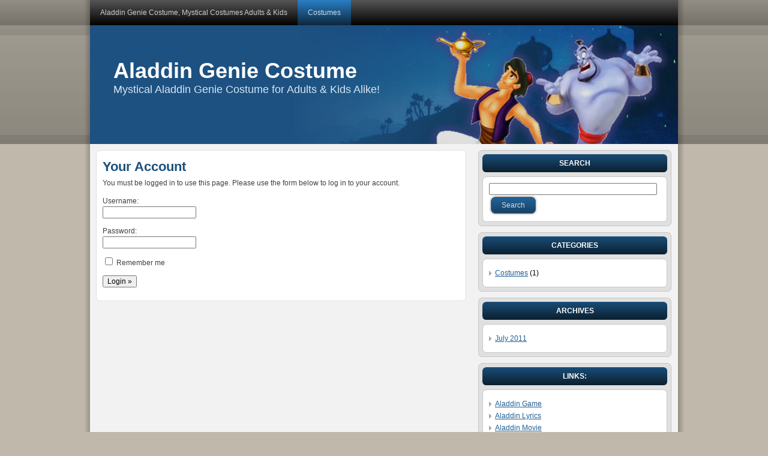

--- FILE ---
content_type: text/html; charset=UTF-8
request_url: https://aladdingeniecostume.com/costumes/your-account/
body_size: 9349
content:
<!DOCTYPE html PUBLIC "-//W3C//DTD XHTML 1.0 Transitional//EN" "http://www.w3.org/TR/xhtml1/DTD/xhtml1-transitional.dtd"><html xmlns="http://www.w3.org/1999/xhtml" dir="ltr" lang="en-US" prefix="og: https://ogp.me/ns#"><head profile="http://gmpg.org/xfn/11"><meta http-equiv="Content-Type" content="text/html; charset=UTF-8" /><meta http-equiv="X-UA-Compatible" content="IE=EmulateIE7" /><title>Aladdin Genie Costume: Your Account</title><script type="text/javascript" src="https://aladdingeniecostume.com/wp-content/themes/WPMakeMoneyBlog6/script.js"></script><link rel="stylesheet" href="https://aladdingeniecostume.com/wp-content/themes/WPMakeMoneyBlog6/style.css" type="text/css" media="screen" /><!--[if IE 6]><link rel="stylesheet" href="https://aladdingeniecostume.com/wp-content/themes/WPMakeMoneyBlog6/style.ie6.css" type="text/css" media="screen" /><![endif]--><!--[if IE 7]><link rel="stylesheet" href="https://aladdingeniecostume.com/wp-content/themes/WPMakeMoneyBlog6/style.ie7.css" type="text/css" media="screen" /><![endif]--><link rel="alternate" type="application/rss+xml" title="Aladdin Genie Costume RSS Feed" href="https://aladdingeniecostume.com/feed/" /><link rel="alternate" type="application/atom+xml" title="Aladdin Genie Costume Atom Feed" href="https://aladdingeniecostume.com/feed/atom/" /><link rel="pingback" href="https://aladdingeniecostume.com/xmlrpc.php" />
		<!-- All in One SEO 4.9.3 - aioseo.com -->
	<meta name="description" content="Access Aladdin Genie Costumes Account" />
	<meta name="robots" content="max-image-preview:large" />
	<meta name="keywords" content="aladdin genie,account" />
	<link rel="canonical" href="https://aladdingeniecostume.com/costumes/your-account/" />
	<meta name="generator" content="All in One SEO (AIOSEO) 4.9.3" />
		<meta property="og:locale" content="en_US" />
		<meta property="og:site_name" content="Aladdin Genie Costume | Mystical Aladdin Genie Costume for Adults &amp; Kids Alike!" />
		<meta property="og:type" content="article" />
		<meta property="og:title" content="AladdinGenieCostume | Aladdin Genie Costumes Your Account" />
		<meta property="og:description" content="Access Aladdin Genie Costumes Account" />
		<meta property="og:url" content="https://aladdingeniecostume.com/costumes/your-account/" />
		<meta property="article:published_time" content="2011-11-12T15:23:38+00:00" />
		<meta property="article:modified_time" content="2011-11-26T17:43:21+00:00" />
		<meta name="twitter:card" content="summary" />
		<meta name="twitter:title" content="AladdinGenieCostume | Aladdin Genie Costumes Your Account" />
		<meta name="twitter:description" content="Access Aladdin Genie Costumes Account" />
		<script type="application/ld+json" class="aioseo-schema">
			{"@context":"https:\/\/schema.org","@graph":[{"@type":"BreadcrumbList","@id":"https:\/\/aladdingeniecostume.com\/costumes\/your-account\/#breadcrumblist","itemListElement":[{"@type":"ListItem","@id":"https:\/\/aladdingeniecostume.com#listItem","position":1,"name":"Home","item":"https:\/\/aladdingeniecostume.com","nextItem":{"@type":"ListItem","@id":"https:\/\/aladdingeniecostume.com\/costumes\/#listItem","name":"Costumes"}},{"@type":"ListItem","@id":"https:\/\/aladdingeniecostume.com\/costumes\/#listItem","position":2,"name":"Costumes","item":"https:\/\/aladdingeniecostume.com\/costumes\/","nextItem":{"@type":"ListItem","@id":"https:\/\/aladdingeniecostume.com\/costumes\/your-account\/#listItem","name":"Your Account"},"previousItem":{"@type":"ListItem","@id":"https:\/\/aladdingeniecostume.com#listItem","name":"Home"}},{"@type":"ListItem","@id":"https:\/\/aladdingeniecostume.com\/costumes\/your-account\/#listItem","position":3,"name":"Your Account","previousItem":{"@type":"ListItem","@id":"https:\/\/aladdingeniecostume.com\/costumes\/#listItem","name":"Costumes"}}]},{"@type":"Organization","@id":"https:\/\/aladdingeniecostume.com\/#organization","name":"Aladdin Genie Costume","description":"Mystical Aladdin Genie Costume for Adults & Kids Alike!","url":"https:\/\/aladdingeniecostume.com\/"},{"@type":"WebPage","@id":"https:\/\/aladdingeniecostume.com\/costumes\/your-account\/#webpage","url":"https:\/\/aladdingeniecostume.com\/costumes\/your-account\/","name":"AladdinGenieCostume | Aladdin Genie Costumes Your Account","description":"Access Aladdin Genie Costumes Account","inLanguage":"en-US","isPartOf":{"@id":"https:\/\/aladdingeniecostume.com\/#website"},"breadcrumb":{"@id":"https:\/\/aladdingeniecostume.com\/costumes\/your-account\/#breadcrumblist"},"datePublished":"2011-11-12T15:23:38+00:00","dateModified":"2011-11-26T17:43:21+00:00"},{"@type":"WebSite","@id":"https:\/\/aladdingeniecostume.com\/#website","url":"https:\/\/aladdingeniecostume.com\/","name":"Aladdin Genie Costume","description":"Mystical Aladdin Genie Costume for Adults & Kids Alike!","inLanguage":"en-US","publisher":{"@id":"https:\/\/aladdingeniecostume.com\/#organization"}}]}
		</script>
		<!-- All in One SEO -->

<link rel="alternate" title="oEmbed (JSON)" type="application/json+oembed" href="https://aladdingeniecostume.com/wp-json/oembed/1.0/embed?url=https%3A%2F%2Faladdingeniecostume.com%2Fcostumes%2Fyour-account%2F" />
<link rel="alternate" title="oEmbed (XML)" type="text/xml+oembed" href="https://aladdingeniecostume.com/wp-json/oembed/1.0/embed?url=https%3A%2F%2Faladdingeniecostume.com%2Fcostumes%2Fyour-account%2F&#038;format=xml" />
<style id='wp-img-auto-sizes-contain-inline-css' type='text/css'>
img:is([sizes=auto i],[sizes^="auto," i]){contain-intrinsic-size:3000px 1500px}
/*# sourceURL=wp-img-auto-sizes-contain-inline-css */
</style>
<link rel='stylesheet' id='wpsc-thickbox-css' href='https://aladdingeniecostume.com/wp-content/plugins/wp-e-commerce/wpsc-core/js/thickbox.css?ver=3.15.1.855a4af6' type='text/css' media='all' />
<link rel='stylesheet' id='wpsc-theme-css-css' href='https://aladdingeniecostume.com/wp-content/plugins/wp-e-commerce/wpsc-components/theme-engine-v1/templates/wpsc-default.css?ver=3.15.1.855a4af6' type='text/css' media='all' />
<style id='wpsc-theme-css-inline-css' type='text/css'>

		/*
		* Default View Styling
		*/
		div.default_product_display div.textcol{
			margin-left: 160px !important;
			min-height: 298px;
			_height: 298px;
		}

		div.default_product_display  div.textcol div.imagecol{
			position:absolute;
			top:0px;
			left: 0px;
			margin-left: -160px !important;
		}

		div.default_product_display  div.textcol div.imagecol a img {
			width: 150px;
			height: 298px;
		}

		.wpsc_category_grid_item  {
			display:block;
			float:left;
			width: 150px;
			height: 298px;
		}
		.wpsc_category_grid_item  span{
			position:relative;
			top:32.888888888889px;
		}
		div.default_product_display div.item_no_image a  {
			width: 148px;
		}

		div.default_product_display .imagecol img.no-image, #content div.default_product_display .imagecol img.no-image {
			width: 150px;
			height: 298px;
        }

		
		/*
		* Single View Styling
		*/

		div.single_product_display div.item_no_image  {
			width: 148px;
			height: 296px;
		}
		div.single_product_display div.item_no_image a  {
			width: 148px;
		}

		div.single_product_display div.textcol{
			margin-left: 160px !important;
			min-height: 298px;
			_height: 298px;
		}


		div.single_product_display  div.textcol div.imagecol{
			position:absolute;

			margin-left: -160px !important;
		}

		div.single_product_display  div.textcol div.imagecol a img {
			width: 150px;
			height: 298px;
		}

	div#categorydisplay{
		display: block;
	}

	div#branddisplay{
		display: none;
	}

/*# sourceURL=wpsc-theme-css-inline-css */
</style>
<link rel='stylesheet' id='wpsc-theme-css-compatibility-css' href='https://aladdingeniecostume.com/wp-content/plugins/wp-e-commerce/wpsc-components/theme-engine-v1/templates/compatibility.css?ver=3.15.1.855a4af6' type='text/css' media='all' />
<style id='wp-emoji-styles-inline-css' type='text/css'>

	img.wp-smiley, img.emoji {
		display: inline !important;
		border: none !important;
		box-shadow: none !important;
		height: 1em !important;
		width: 1em !important;
		margin: 0 0.07em !important;
		vertical-align: -0.1em !important;
		background: none !important;
		padding: 0 !important;
	}
/*# sourceURL=wp-emoji-styles-inline-css */
</style>
<style id='wp-block-library-inline-css' type='text/css'>
:root{--wp-block-synced-color:#7a00df;--wp-block-synced-color--rgb:122,0,223;--wp-bound-block-color:var(--wp-block-synced-color);--wp-editor-canvas-background:#ddd;--wp-admin-theme-color:#007cba;--wp-admin-theme-color--rgb:0,124,186;--wp-admin-theme-color-darker-10:#006ba1;--wp-admin-theme-color-darker-10--rgb:0,107,160.5;--wp-admin-theme-color-darker-20:#005a87;--wp-admin-theme-color-darker-20--rgb:0,90,135;--wp-admin-border-width-focus:2px}@media (min-resolution:192dpi){:root{--wp-admin-border-width-focus:1.5px}}.wp-element-button{cursor:pointer}:root .has-very-light-gray-background-color{background-color:#eee}:root .has-very-dark-gray-background-color{background-color:#313131}:root .has-very-light-gray-color{color:#eee}:root .has-very-dark-gray-color{color:#313131}:root .has-vivid-green-cyan-to-vivid-cyan-blue-gradient-background{background:linear-gradient(135deg,#00d084,#0693e3)}:root .has-purple-crush-gradient-background{background:linear-gradient(135deg,#34e2e4,#4721fb 50%,#ab1dfe)}:root .has-hazy-dawn-gradient-background{background:linear-gradient(135deg,#faaca8,#dad0ec)}:root .has-subdued-olive-gradient-background{background:linear-gradient(135deg,#fafae1,#67a671)}:root .has-atomic-cream-gradient-background{background:linear-gradient(135deg,#fdd79a,#004a59)}:root .has-nightshade-gradient-background{background:linear-gradient(135deg,#330968,#31cdcf)}:root .has-midnight-gradient-background{background:linear-gradient(135deg,#020381,#2874fc)}:root{--wp--preset--font-size--normal:16px;--wp--preset--font-size--huge:42px}.has-regular-font-size{font-size:1em}.has-larger-font-size{font-size:2.625em}.has-normal-font-size{font-size:var(--wp--preset--font-size--normal)}.has-huge-font-size{font-size:var(--wp--preset--font-size--huge)}.has-text-align-center{text-align:center}.has-text-align-left{text-align:left}.has-text-align-right{text-align:right}.has-fit-text{white-space:nowrap!important}#end-resizable-editor-section{display:none}.aligncenter{clear:both}.items-justified-left{justify-content:flex-start}.items-justified-center{justify-content:center}.items-justified-right{justify-content:flex-end}.items-justified-space-between{justify-content:space-between}.screen-reader-text{border:0;clip-path:inset(50%);height:1px;margin:-1px;overflow:hidden;padding:0;position:absolute;width:1px;word-wrap:normal!important}.screen-reader-text:focus{background-color:#ddd;clip-path:none;color:#444;display:block;font-size:1em;height:auto;left:5px;line-height:normal;padding:15px 23px 14px;text-decoration:none;top:5px;width:auto;z-index:100000}html :where(.has-border-color){border-style:solid}html :where([style*=border-top-color]){border-top-style:solid}html :where([style*=border-right-color]){border-right-style:solid}html :where([style*=border-bottom-color]){border-bottom-style:solid}html :where([style*=border-left-color]){border-left-style:solid}html :where([style*=border-width]){border-style:solid}html :where([style*=border-top-width]){border-top-style:solid}html :where([style*=border-right-width]){border-right-style:solid}html :where([style*=border-bottom-width]){border-bottom-style:solid}html :where([style*=border-left-width]){border-left-style:solid}html :where(img[class*=wp-image-]){height:auto;max-width:100%}:where(figure){margin:0 0 1em}html :where(.is-position-sticky){--wp-admin--admin-bar--position-offset:var(--wp-admin--admin-bar--height,0px)}@media screen and (max-width:600px){html :where(.is-position-sticky){--wp-admin--admin-bar--position-offset:0px}}

/*# sourceURL=wp-block-library-inline-css */
</style><style id='global-styles-inline-css' type='text/css'>
:root{--wp--preset--aspect-ratio--square: 1;--wp--preset--aspect-ratio--4-3: 4/3;--wp--preset--aspect-ratio--3-4: 3/4;--wp--preset--aspect-ratio--3-2: 3/2;--wp--preset--aspect-ratio--2-3: 2/3;--wp--preset--aspect-ratio--16-9: 16/9;--wp--preset--aspect-ratio--9-16: 9/16;--wp--preset--color--black: #000000;--wp--preset--color--cyan-bluish-gray: #abb8c3;--wp--preset--color--white: #ffffff;--wp--preset--color--pale-pink: #f78da7;--wp--preset--color--vivid-red: #cf2e2e;--wp--preset--color--luminous-vivid-orange: #ff6900;--wp--preset--color--luminous-vivid-amber: #fcb900;--wp--preset--color--light-green-cyan: #7bdcb5;--wp--preset--color--vivid-green-cyan: #00d084;--wp--preset--color--pale-cyan-blue: #8ed1fc;--wp--preset--color--vivid-cyan-blue: #0693e3;--wp--preset--color--vivid-purple: #9b51e0;--wp--preset--gradient--vivid-cyan-blue-to-vivid-purple: linear-gradient(135deg,rgb(6,147,227) 0%,rgb(155,81,224) 100%);--wp--preset--gradient--light-green-cyan-to-vivid-green-cyan: linear-gradient(135deg,rgb(122,220,180) 0%,rgb(0,208,130) 100%);--wp--preset--gradient--luminous-vivid-amber-to-luminous-vivid-orange: linear-gradient(135deg,rgb(252,185,0) 0%,rgb(255,105,0) 100%);--wp--preset--gradient--luminous-vivid-orange-to-vivid-red: linear-gradient(135deg,rgb(255,105,0) 0%,rgb(207,46,46) 100%);--wp--preset--gradient--very-light-gray-to-cyan-bluish-gray: linear-gradient(135deg,rgb(238,238,238) 0%,rgb(169,184,195) 100%);--wp--preset--gradient--cool-to-warm-spectrum: linear-gradient(135deg,rgb(74,234,220) 0%,rgb(151,120,209) 20%,rgb(207,42,186) 40%,rgb(238,44,130) 60%,rgb(251,105,98) 80%,rgb(254,248,76) 100%);--wp--preset--gradient--blush-light-purple: linear-gradient(135deg,rgb(255,206,236) 0%,rgb(152,150,240) 100%);--wp--preset--gradient--blush-bordeaux: linear-gradient(135deg,rgb(254,205,165) 0%,rgb(254,45,45) 50%,rgb(107,0,62) 100%);--wp--preset--gradient--luminous-dusk: linear-gradient(135deg,rgb(255,203,112) 0%,rgb(199,81,192) 50%,rgb(65,88,208) 100%);--wp--preset--gradient--pale-ocean: linear-gradient(135deg,rgb(255,245,203) 0%,rgb(182,227,212) 50%,rgb(51,167,181) 100%);--wp--preset--gradient--electric-grass: linear-gradient(135deg,rgb(202,248,128) 0%,rgb(113,206,126) 100%);--wp--preset--gradient--midnight: linear-gradient(135deg,rgb(2,3,129) 0%,rgb(40,116,252) 100%);--wp--preset--font-size--small: 13px;--wp--preset--font-size--medium: 20px;--wp--preset--font-size--large: 36px;--wp--preset--font-size--x-large: 42px;--wp--preset--spacing--20: 0.44rem;--wp--preset--spacing--30: 0.67rem;--wp--preset--spacing--40: 1rem;--wp--preset--spacing--50: 1.5rem;--wp--preset--spacing--60: 2.25rem;--wp--preset--spacing--70: 3.38rem;--wp--preset--spacing--80: 5.06rem;--wp--preset--shadow--natural: 6px 6px 9px rgba(0, 0, 0, 0.2);--wp--preset--shadow--deep: 12px 12px 50px rgba(0, 0, 0, 0.4);--wp--preset--shadow--sharp: 6px 6px 0px rgba(0, 0, 0, 0.2);--wp--preset--shadow--outlined: 6px 6px 0px -3px rgb(255, 255, 255), 6px 6px rgb(0, 0, 0);--wp--preset--shadow--crisp: 6px 6px 0px rgb(0, 0, 0);}:where(.is-layout-flex){gap: 0.5em;}:where(.is-layout-grid){gap: 0.5em;}body .is-layout-flex{display: flex;}.is-layout-flex{flex-wrap: wrap;align-items: center;}.is-layout-flex > :is(*, div){margin: 0;}body .is-layout-grid{display: grid;}.is-layout-grid > :is(*, div){margin: 0;}:where(.wp-block-columns.is-layout-flex){gap: 2em;}:where(.wp-block-columns.is-layout-grid){gap: 2em;}:where(.wp-block-post-template.is-layout-flex){gap: 1.25em;}:where(.wp-block-post-template.is-layout-grid){gap: 1.25em;}.has-black-color{color: var(--wp--preset--color--black) !important;}.has-cyan-bluish-gray-color{color: var(--wp--preset--color--cyan-bluish-gray) !important;}.has-white-color{color: var(--wp--preset--color--white) !important;}.has-pale-pink-color{color: var(--wp--preset--color--pale-pink) !important;}.has-vivid-red-color{color: var(--wp--preset--color--vivid-red) !important;}.has-luminous-vivid-orange-color{color: var(--wp--preset--color--luminous-vivid-orange) !important;}.has-luminous-vivid-amber-color{color: var(--wp--preset--color--luminous-vivid-amber) !important;}.has-light-green-cyan-color{color: var(--wp--preset--color--light-green-cyan) !important;}.has-vivid-green-cyan-color{color: var(--wp--preset--color--vivid-green-cyan) !important;}.has-pale-cyan-blue-color{color: var(--wp--preset--color--pale-cyan-blue) !important;}.has-vivid-cyan-blue-color{color: var(--wp--preset--color--vivid-cyan-blue) !important;}.has-vivid-purple-color{color: var(--wp--preset--color--vivid-purple) !important;}.has-black-background-color{background-color: var(--wp--preset--color--black) !important;}.has-cyan-bluish-gray-background-color{background-color: var(--wp--preset--color--cyan-bluish-gray) !important;}.has-white-background-color{background-color: var(--wp--preset--color--white) !important;}.has-pale-pink-background-color{background-color: var(--wp--preset--color--pale-pink) !important;}.has-vivid-red-background-color{background-color: var(--wp--preset--color--vivid-red) !important;}.has-luminous-vivid-orange-background-color{background-color: var(--wp--preset--color--luminous-vivid-orange) !important;}.has-luminous-vivid-amber-background-color{background-color: var(--wp--preset--color--luminous-vivid-amber) !important;}.has-light-green-cyan-background-color{background-color: var(--wp--preset--color--light-green-cyan) !important;}.has-vivid-green-cyan-background-color{background-color: var(--wp--preset--color--vivid-green-cyan) !important;}.has-pale-cyan-blue-background-color{background-color: var(--wp--preset--color--pale-cyan-blue) !important;}.has-vivid-cyan-blue-background-color{background-color: var(--wp--preset--color--vivid-cyan-blue) !important;}.has-vivid-purple-background-color{background-color: var(--wp--preset--color--vivid-purple) !important;}.has-black-border-color{border-color: var(--wp--preset--color--black) !important;}.has-cyan-bluish-gray-border-color{border-color: var(--wp--preset--color--cyan-bluish-gray) !important;}.has-white-border-color{border-color: var(--wp--preset--color--white) !important;}.has-pale-pink-border-color{border-color: var(--wp--preset--color--pale-pink) !important;}.has-vivid-red-border-color{border-color: var(--wp--preset--color--vivid-red) !important;}.has-luminous-vivid-orange-border-color{border-color: var(--wp--preset--color--luminous-vivid-orange) !important;}.has-luminous-vivid-amber-border-color{border-color: var(--wp--preset--color--luminous-vivid-amber) !important;}.has-light-green-cyan-border-color{border-color: var(--wp--preset--color--light-green-cyan) !important;}.has-vivid-green-cyan-border-color{border-color: var(--wp--preset--color--vivid-green-cyan) !important;}.has-pale-cyan-blue-border-color{border-color: var(--wp--preset--color--pale-cyan-blue) !important;}.has-vivid-cyan-blue-border-color{border-color: var(--wp--preset--color--vivid-cyan-blue) !important;}.has-vivid-purple-border-color{border-color: var(--wp--preset--color--vivid-purple) !important;}.has-vivid-cyan-blue-to-vivid-purple-gradient-background{background: var(--wp--preset--gradient--vivid-cyan-blue-to-vivid-purple) !important;}.has-light-green-cyan-to-vivid-green-cyan-gradient-background{background: var(--wp--preset--gradient--light-green-cyan-to-vivid-green-cyan) !important;}.has-luminous-vivid-amber-to-luminous-vivid-orange-gradient-background{background: var(--wp--preset--gradient--luminous-vivid-amber-to-luminous-vivid-orange) !important;}.has-luminous-vivid-orange-to-vivid-red-gradient-background{background: var(--wp--preset--gradient--luminous-vivid-orange-to-vivid-red) !important;}.has-very-light-gray-to-cyan-bluish-gray-gradient-background{background: var(--wp--preset--gradient--very-light-gray-to-cyan-bluish-gray) !important;}.has-cool-to-warm-spectrum-gradient-background{background: var(--wp--preset--gradient--cool-to-warm-spectrum) !important;}.has-blush-light-purple-gradient-background{background: var(--wp--preset--gradient--blush-light-purple) !important;}.has-blush-bordeaux-gradient-background{background: var(--wp--preset--gradient--blush-bordeaux) !important;}.has-luminous-dusk-gradient-background{background: var(--wp--preset--gradient--luminous-dusk) !important;}.has-pale-ocean-gradient-background{background: var(--wp--preset--gradient--pale-ocean) !important;}.has-electric-grass-gradient-background{background: var(--wp--preset--gradient--electric-grass) !important;}.has-midnight-gradient-background{background: var(--wp--preset--gradient--midnight) !important;}.has-small-font-size{font-size: var(--wp--preset--font-size--small) !important;}.has-medium-font-size{font-size: var(--wp--preset--font-size--medium) !important;}.has-large-font-size{font-size: var(--wp--preset--font-size--large) !important;}.has-x-large-font-size{font-size: var(--wp--preset--font-size--x-large) !important;}
/*# sourceURL=global-styles-inline-css */
</style>

<style id='classic-theme-styles-inline-css' type='text/css'>
/*! This file is auto-generated */
.wp-block-button__link{color:#fff;background-color:#32373c;border-radius:9999px;box-shadow:none;text-decoration:none;padding:calc(.667em + 2px) calc(1.333em + 2px);font-size:1.125em}.wp-block-file__button{background:#32373c;color:#fff;text-decoration:none}
/*# sourceURL=/wp-includes/css/classic-themes.min.css */
</style>
<script>if (document.location.protocol != "https:") {document.location = document.URL.replace(/^http:/i, "https:");}</script><script type="text/javascript" src="https://aladdingeniecostume.com/wp-includes/js/jquery/jquery.min.js?ver=3.7.1" id="jquery-core-js"></script>
<script type="text/javascript" src="https://aladdingeniecostume.com/wp-includes/js/jquery/jquery-migrate.min.js?ver=3.4.1" id="jquery-migrate-js"></script>
<script type="text/javascript" id="wp-e-commerce-js-extra">
/* <![CDATA[ */
var wpsc_vars = {"wpsc_ajax":{"ajaxurl":"/wp-admin/admin-ajax.php","spinner":"https://aladdingeniecostume.com/wp-admin/images/spinner.gif","no_quotes":"It appears that there are no shipping quotes for the shipping information provided.  Please check the information and try again.","ajax_get_cart_error":"There was a problem getting the current contents of the shopping cart.","slide_to_shipping_error":true},"base_url":"https://aladdingeniecostume.com","WPSC_URL":"https://aladdingeniecostume.com/wp-content/plugins/wp-e-commerce","WPSC_IMAGE_URL":"https://aladdingeniecostume.com/wp-content/uploads/wpsc/product_images/","WPSC_CORE_IMAGES_URL":"https://aladdingeniecostume.com/wp-content/plugins/wp-e-commerce/wpsc-core/images","fileThickboxLoadingImage":"https://aladdingeniecostume.com/wp-content/plugins/wp-e-commerce/wpsc-core/images/loadingAnimation.gif","msg_shipping_need_recalc":"Please click the \u003Cem\u003ECalculate\u003C/em\u003E button to refresh your shipping quotes, as your shipping information has been modified.","no_country_selected":"Please select a country","no_region_selected_format":"Please select a %s","no_region_label":"State/Province","base_country":"US","wpsc_country_US_regions":{"14":"Alabama","15":"Alaska","16":"Arizona","17":"Arkansas","18":"California","19":"Colorado","20":"Connecticut","21":"Delaware","22":"Florida","23":"Georgia","24":"Hawaii","25":"Idaho","26":"Illinois","27":"Indiana","28":"Iowa","29":"Kansas","30":"Kentucky","31":"Louisiana","32":"Maine","33":"Maryland","34":"Massachusetts","35":"Michigan","36":"Minnesota","37":"Mississippi","38":"Missouri","39":"Montana","40":"Nebraska","41":"Nevada","42":"New Hampshire","43":"New Jersey","44":"New Mexico","45":"New York","46":"North Carolina","47":"North Dakota","48":"Ohio","49":"Oklahoma","50":"Oregon","51":"Pennsylvania","52":"Rhode Island","53":"South Carolina","54":"South Dakota","55":"Tennessee","56":"Texas","57":"Utah","58":"Vermont","59":"Virginia","60":"Washington","61":"Washington DC","62":"West Virginia","63":"Wisconsin","64":"Wyoming"},"wpsc_country_US_region_label":"State","wpsc_countries":{"US":"USA"},"wpsc_checkout_unique_name_to_form_id_map":{"your-billingcontact-details":"wpsc_checkout_form_1","billingfirstname":"wpsc_checkout_form_2","billinglastname":"wpsc_checkout_form_3","billingaddress":"wpsc_checkout_form_4","billingcity":"wpsc_checkout_form_5","billingstate":"wpsc_checkout_form_6","billingcountry":"wpsc_checkout_form_7","billingpostcode":"wpsc_checkout_form_8","billingphone":"wpsc_checkout_form_18","billingemail":"wpsc_checkout_form_9","delivertoafriend":"wpsc_checkout_form_10","shippingfirstname":"wpsc_checkout_form_11","shippinglastname":"wpsc_checkout_form_12","shippingaddress":"wpsc_checkout_form_13","shippingcity":"wpsc_checkout_form_14","shippingstate":"wpsc_checkout_form_15","shippingcountry":"wpsc_checkout_form_16","shippingpostcode":"wpsc_checkout_form_17"},"wpsc_checkout_item_active":{"your-billingcontact-details":true,"billingfirstname":true,"billinglastname":true,"billingaddress":true,"billingcity":true,"billingstate":true,"billingcountry":true,"billingpostcode":true,"billingphone":true,"billingemail":true,"delivertoafriend":true,"shippingfirstname":true,"shippinglastname":true,"shippingaddress":true,"shippingcity":true,"shippingstate":true,"shippingcountry":true,"shippingpostcode":true},"wpsc_checkout_item_required":{"your-billingcontact-details":false,"billingfirstname":true,"billinglastname":true,"billingaddress":true,"billingcity":true,"billingstate":false,"billingcountry":true,"billingpostcode":false,"billingphone":true,"billingemail":true,"delivertoafriend":false,"shippingfirstname":false,"shippinglastname":false,"shippingaddress":false,"shippingcity":false,"shippingstate":false,"shippingcountry":false,"shippingpostcode":false},"store_uses_shipping":""};
//# sourceURL=wp-e-commerce-js-extra
/* ]]> */
</script>
<script type="text/javascript" src="https://aladdingeniecostume.com/wp-content/plugins/wp-e-commerce/wpsc-core/js/wp-e-commerce.js?ver=3.15.1.855a4af6" id="wp-e-commerce-js"></script>
<script type="text/javascript" src="https://aladdingeniecostume.com/wp-content/plugins/wp-e-commerce/wpsc-core/js/user.js?ver=3.15.1855a4af6" id="wp-e-commerce-legacy-js"></script>
<script type="text/javascript" src="https://aladdingeniecostume.com/wp-content/plugins/wp-e-commerce/wpsc-core/js/thickbox.js?ver=3.15.1.855a4af6" id="wpsc-thickbox-js"></script>
<script type="text/javascript" src="https://aladdingeniecostume.com/wp-content/plugins/wp-letsencrypt-ssl/admin/js/jsredirect.js?ver=7.8.5.7" id="wpen-jsredirect-js"></script>
<link rel="https://api.w.org/" href="https://aladdingeniecostume.com/wp-json/" /><link rel="alternate" title="JSON" type="application/json" href="https://aladdingeniecostume.com/wp-json/wp/v2/pages/69" /><link rel="EditURI" type="application/rsd+xml" title="RSD" href="https://aladdingeniecostume.com/xmlrpc.php?rsd" />
<meta name="generator" content="WordPress 6.9" />
<link rel='shortlink' href='https://aladdingeniecostume.com/?p=69' />
<link rel='alternate' type='application/rss+xml' title='Aladdin Genie Costume Product List RSS' href='https://aladdingeniecostume.com?wpsc_action=rss'/><script async src="https://pagead2.googlesyndication.com/pagead/js/adsbygoogle.js?client=ca-pub-1643557963087984"
     crossorigin="anonymous"></script></head><body><div class="Main"><div class="Sheet">    <div class="Sheet-tl"></div>    <div class="Sheet-tr"></div>    <div class="Sheet-bl"></div>    <div class="Sheet-br"></div>    <div class="Sheet-tc"></div>    <div class="Sheet-bc"></div>    <div class="Sheet-cl"></div>    <div class="Sheet-cr"></div>    <div class="Sheet-cc"></div>    <div class="Sheet-body"><div class="nav">	<div class="l">	</div>	<div class="r">	</div>	<ul class="artmenu">		<li class="page_item page-item-4"><a href="https://aladdingeniecostume.com/"><span class="l"></span><span class="r"></span><span class="t">Aladdin Genie Costume, Mystical Costumes Adults &#038; Kids</span></a></li>
<li class="page_item page-item-66 page_item_has_children current_page_ancestor current_page_parent"><a class="active" href="https://aladdingeniecostume.com/costumes/"><span class="l"></span><span class="r"></span><span class="t">Costumes</span></a>
<ul class='children'>
	<li class="page_item page-item-67"><a href="https://aladdingeniecostume.com/costumes/checkout/">Checkout</a></li>
	<li class="page_item page-item-68"><a href="https://aladdingeniecostume.com/costumes/transaction-results/">Transaction Results</a></li>
	<li class="page_item page-item-69 current_page_item"><a href="https://aladdingeniecostume.com/costumes/your-account/" aria-current="page">Your Account</a></li>
</ul>
</li>
	</ul></div><div class="Header">    <div class="Header-jpeg"></div><div class="logo">    <h1 id="name-text" class="logo-name">        <a href="https://aladdingeniecostume.com/">Aladdin Genie Costume</a></h1>    <div id="slogan-text" class="logo-text">        Mystical Aladdin Genie Costume for Adults &amp; Kids Alike!</div></div></div><div style="background: #1D5181"><center><script type="text/javascript"><!--google_ad_client = "ca-pub-1643557963087984";/* AladdinGenie_728_90 */google_ad_slot = "7189418308";google_ad_width = 728;google_ad_height = 90;//--></script><script type="text/javascript"src="https://pagead2.googlesyndication.com/pagead/show_ads.js"></script></center></div><div class="contentLayout">
<div class="content">

 
<div class="Post">
    <div class="Post-tl"></div>
    <div class="Post-tr"></div>
    <div class="Post-bl"></div>
    <div class="Post-br"></div>
    <div class="Post-tc"></div>
    <div class="Post-bc"></div>
    <div class="Post-cl"></div>
    <div class="Post-cr"></div>
    <div class="Post-cc"></div>
    <div class="Post-body">
<div class="Post-inner article">
<h2 class="PostHeaderIcon-wrapper">
<span class="PostHeader"><a href="https://aladdingeniecostume.com/costumes/your-account/" rel="bookmark" title="Permanent Link to Your Account">
Your Account</a></span>
</h2>
<div class="PostContent">

<div class="wrap">
	
		You must be logged in to use this page. Please use the form below to log in to your account.
		<form name="loginform" id="loginform" action="https://aladdingeniecostume.com/login" method="post">
			<p>
				<label>Username:<br /><input type="text" name="log" id="log" value="" size="20" tabindex="1" /></label>
			</p>

			<p>
				<label>Password:<br /><input type="password" name="pwd" id="pwd" value="" size="20" tabindex="2" /></label>
			</p>

			<p>
				<label>
					<input name="rememberme" type="checkbox" id="rememberme" value="forever" tabindex="3" />
					Remember me				</label>
			</p>

			<p class="submit">
				<input type="submit" name="submit" id="submit" value="Login &raquo;" tabindex="4" />
				<input type="hidden" name="redirect_to" value="https://aladdingeniecostume.com/costumes/your-account/" />
			</p>
		</form>

	
</div>


</div>
<div class="cleared"></div>

</div>

    </div>
</div>


</div>
<div class="sidebar1">
<div class="sidebar1">
<!--  -->
<div class="Block">
    <div class="Block-tl"></div>
    <div class="Block-tr"></div>
    <div class="Block-bl"></div>
    <div class="Block-br"></div>
    <div class="Block-tc"></div>
    <div class="Block-bc"></div>
    <div class="Block-cl"></div>
    <div class="Block-cr"></div>
    <div class="Block-cc"></div>
    <div class="Block-body">
<div class="BlockHeader">
    <div class="l"></div>
    <div class="r"></div>
    <div class="header-tag-icon">
        <div class="t">Search</div>
    </div>
</div><div class="BlockContent">
    <div class="BlockContent-tl"></div>
    <div class="BlockContent-tr"></div>
    <div class="BlockContent-bl"></div>
    <div class="BlockContent-br"></div>
    <div class="BlockContent-tc"></div>
    <div class="BlockContent-bc"></div>
    <div class="BlockContent-cl"></div>
    <div class="BlockContent-cr"></div>
    <div class="BlockContent-cc"></div>
    <div class="BlockContent-body">
<form method="get" id="searchform" action="https://aladdingeniecostume.com/">
<input type="text" value="" name="s" id="s" style="width: 95%;" />
<button class="Button" type="submit" name="search">
      <span class="btn">
          <span class="l"></span>
          <span class="r"></span>
          <span class="t">Search</span>
      </span>
</button>

</form>

    </div>
</div>

    </div>
</div>
<div class="Block">
    <div class="Block-tl"></div>
    <div class="Block-tr"></div>
    <div class="Block-bl"></div>
    <div class="Block-br"></div>
    <div class="Block-tc"></div>
    <div class="Block-bc"></div>
    <div class="Block-cl"></div>
    <div class="Block-cr"></div>
    <div class="Block-cc"></div>
    <div class="Block-body">
<div class="BlockHeader">
    <div class="l"></div>
    <div class="r"></div>
    <div class="header-tag-icon">
        <div class="t">Categories</div>
    </div>
</div><div class="BlockContent">
    <div class="BlockContent-tl"></div>
    <div class="BlockContent-tr"></div>
    <div class="BlockContent-bl"></div>
    <div class="BlockContent-br"></div>
    <div class="BlockContent-tc"></div>
    <div class="BlockContent-bc"></div>
    <div class="BlockContent-cl"></div>
    <div class="BlockContent-cr"></div>
    <div class="BlockContent-cc"></div>
    <div class="BlockContent-body">
<ul>
  	<li class="cat-item cat-item-7"><a href="https://aladdingeniecostume.com/category/costumes/">Costumes</a> (1)
</li>
</ul>
    </div>
</div>

    </div>
</div>
<div class="Block">
    <div class="Block-tl"></div>
    <div class="Block-tr"></div>
    <div class="Block-bl"></div>
    <div class="Block-br"></div>
    <div class="Block-tc"></div>
    <div class="Block-bc"></div>
    <div class="Block-cl"></div>
    <div class="Block-cr"></div>
    <div class="Block-cc"></div>
    <div class="Block-body">
<div class="BlockHeader">
    <div class="l"></div>
    <div class="r"></div>
    <div class="header-tag-icon">
        <div class="t">Archives</div>
    </div>
</div><div class="BlockContent">
    <div class="BlockContent-tl"></div>
    <div class="BlockContent-tr"></div>
    <div class="BlockContent-bl"></div>
    <div class="BlockContent-br"></div>
    <div class="BlockContent-tc"></div>
    <div class="BlockContent-bc"></div>
    <div class="BlockContent-cl"></div>
    <div class="BlockContent-cr"></div>
    <div class="BlockContent-cc"></div>
    <div class="BlockContent-body">
     
      <ul>
      	<li><a href='https://aladdingeniecostume.com/2011/07/'>July 2011</a></li>
      </ul>

    </div>
</div>

    </div>
</div>
<div class="Block">
    <div class="Block-tl"></div>
    <div class="Block-tr"></div>
    <div class="Block-bl"></div>
    <div class="Block-br"></div>
    <div class="Block-tc"></div>
    <div class="Block-bc"></div>
    <div class="Block-cl"></div>
    <div class="Block-cr"></div>
    <div class="Block-cc"></div>
    <div class="Block-body">
<div class="BlockHeader">
    <div class="l"></div>
    <div class="r"></div>
    <div class="header-tag-icon">
        <div class="t">Links:</div>
    </div>
</div><div class="BlockContent">
    <div class="BlockContent-tl"></div>
    <div class="BlockContent-tr"></div>
    <div class="BlockContent-bl"></div>
    <div class="BlockContent-br"></div>
    <div class="BlockContent-tc"></div>
    <div class="BlockContent-bc"></div>
    <div class="BlockContent-cl"></div>
    <div class="BlockContent-cr"></div>
    <div class="BlockContent-cc"></div>
    <div class="BlockContent-body">
<ul>
      <li><a href="https://amzn.to/3O8Pjcg" target="_blank">Aladdin Game</a></li>
<li><a href="http://www.stlyrics.com/songs/a/aladdin17494.html" target="_blank">Aladdin Lyrics</a></li>
<li><a href="http://en.wikipedia.org/wiki/Aladdin_%28Disney_film%29" target="_blank">Aladdin Movie</a></li>
<li><a href="http://www.youtube.com/watch?v=eEGlJP4X4vc" target="_blank">Arabian Nights Aladdin</a></li>
<li><a href="https://amzn.to/3fW0msF" target="_blank">Arabian Princess Costume</a></li>
<li><a href="http://www.turkishemporium.co.uk/" target="_blank">Belly Dancer Costume</a></li>
<li><a href="http://www.halloweencostumesbin.com" rel="me" title="Online Halloween Costumes" target="_blank">Halloween Costumes</a></li>
<li><a href="http://shop.ebay.co.uk/i.html?_nkw=princess+jasmine" target="_blank">Jasmine Accessories</a></li>
<li><a href="http://en.wikipedia.org/wiki/The_Magic_Carpets_of_Aladdin" target="_blank">Magic Carpet Aladdin</a></li>
      </ul>
    </div>
</div>

    </div>
</div>

</div>
</div>

</div>
<div class="cleared"></div>

<div class="Footer">
    <div class="Footer-inner">
                <a href="https://aladdingeniecostume.com/feed/" class="rss-tag-icon" title="RSS"></a>
                <div class="Footer-text">
<p>
Copyright © 2011 - 2025 Aladdin Genie Costume. All Rights Reserved.</p>
</div>
    </div>
    <div class="Footer-background">
    </div>
</div>

    </div>
</div>
<div class="cleared"></div>
</div>

<!-- 102 queries. 0.230 seconds. -->
<div><script type="speculationrules">
{"prefetch":[{"source":"document","where":{"and":[{"href_matches":"/*"},{"not":{"href_matches":["/wp-*.php","/wp-admin/*","/wp-content/uploads/*","/wp-content/*","/wp-content/plugins/*","/wp-content/themes/WPMakeMoneyBlog6/*","/*\\?(.+)"]}},{"not":{"selector_matches":"a[rel~=\"nofollow\"]"}},{"not":{"selector_matches":".no-prefetch, .no-prefetch a"}}]},"eagerness":"conservative"}]}
</script>
<script id="wp-emoji-settings" type="application/json">
{"baseUrl":"https://s.w.org/images/core/emoji/17.0.2/72x72/","ext":".png","svgUrl":"https://s.w.org/images/core/emoji/17.0.2/svg/","svgExt":".svg","source":{"concatemoji":"https://aladdingeniecostume.com/wp-includes/js/wp-emoji-release.min.js?ver=6.9"}}
</script>
<script type="module">
/* <![CDATA[ */
/*! This file is auto-generated */
const a=JSON.parse(document.getElementById("wp-emoji-settings").textContent),o=(window._wpemojiSettings=a,"wpEmojiSettingsSupports"),s=["flag","emoji"];function i(e){try{var t={supportTests:e,timestamp:(new Date).valueOf()};sessionStorage.setItem(o,JSON.stringify(t))}catch(e){}}function c(e,t,n){e.clearRect(0,0,e.canvas.width,e.canvas.height),e.fillText(t,0,0);t=new Uint32Array(e.getImageData(0,0,e.canvas.width,e.canvas.height).data);e.clearRect(0,0,e.canvas.width,e.canvas.height),e.fillText(n,0,0);const a=new Uint32Array(e.getImageData(0,0,e.canvas.width,e.canvas.height).data);return t.every((e,t)=>e===a[t])}function p(e,t){e.clearRect(0,0,e.canvas.width,e.canvas.height),e.fillText(t,0,0);var n=e.getImageData(16,16,1,1);for(let e=0;e<n.data.length;e++)if(0!==n.data[e])return!1;return!0}function u(e,t,n,a){switch(t){case"flag":return n(e,"\ud83c\udff3\ufe0f\u200d\u26a7\ufe0f","\ud83c\udff3\ufe0f\u200b\u26a7\ufe0f")?!1:!n(e,"\ud83c\udde8\ud83c\uddf6","\ud83c\udde8\u200b\ud83c\uddf6")&&!n(e,"\ud83c\udff4\udb40\udc67\udb40\udc62\udb40\udc65\udb40\udc6e\udb40\udc67\udb40\udc7f","\ud83c\udff4\u200b\udb40\udc67\u200b\udb40\udc62\u200b\udb40\udc65\u200b\udb40\udc6e\u200b\udb40\udc67\u200b\udb40\udc7f");case"emoji":return!a(e,"\ud83e\u1fac8")}return!1}function f(e,t,n,a){let r;const o=(r="undefined"!=typeof WorkerGlobalScope&&self instanceof WorkerGlobalScope?new OffscreenCanvas(300,150):document.createElement("canvas")).getContext("2d",{willReadFrequently:!0}),s=(o.textBaseline="top",o.font="600 32px Arial",{});return e.forEach(e=>{s[e]=t(o,e,n,a)}),s}function r(e){var t=document.createElement("script");t.src=e,t.defer=!0,document.head.appendChild(t)}a.supports={everything:!0,everythingExceptFlag:!0},new Promise(t=>{let n=function(){try{var e=JSON.parse(sessionStorage.getItem(o));if("object"==typeof e&&"number"==typeof e.timestamp&&(new Date).valueOf()<e.timestamp+604800&&"object"==typeof e.supportTests)return e.supportTests}catch(e){}return null}();if(!n){if("undefined"!=typeof Worker&&"undefined"!=typeof OffscreenCanvas&&"undefined"!=typeof URL&&URL.createObjectURL&&"undefined"!=typeof Blob)try{var e="postMessage("+f.toString()+"("+[JSON.stringify(s),u.toString(),c.toString(),p.toString()].join(",")+"));",a=new Blob([e],{type:"text/javascript"});const r=new Worker(URL.createObjectURL(a),{name:"wpTestEmojiSupports"});return void(r.onmessage=e=>{i(n=e.data),r.terminate(),t(n)})}catch(e){}i(n=f(s,u,c,p))}t(n)}).then(e=>{for(const n in e)a.supports[n]=e[n],a.supports.everything=a.supports.everything&&a.supports[n],"flag"!==n&&(a.supports.everythingExceptFlag=a.supports.everythingExceptFlag&&a.supports[n]);var t;a.supports.everythingExceptFlag=a.supports.everythingExceptFlag&&!a.supports.flag,a.supports.everything||((t=a.source||{}).concatemoji?r(t.concatemoji):t.wpemoji&&t.twemoji&&(r(t.twemoji),r(t.wpemoji)))});
//# sourceURL=https://aladdingeniecostume.com/wp-includes/js/wp-emoji-loader.min.js
/* ]]> */
</script>
</div>
</body>
</html>


--- FILE ---
content_type: text/html; charset=utf-8
request_url: https://www.google.com/recaptcha/api2/aframe
body_size: 268
content:
<!DOCTYPE HTML><html><head><meta http-equiv="content-type" content="text/html; charset=UTF-8"></head><body><script nonce="H9z0MpeeIk0gWQphOQkDCw">/** Anti-fraud and anti-abuse applications only. See google.com/recaptcha */ try{var clients={'sodar':'https://pagead2.googlesyndication.com/pagead/sodar?'};window.addEventListener("message",function(a){try{if(a.source===window.parent){var b=JSON.parse(a.data);var c=clients[b['id']];if(c){var d=document.createElement('img');d.src=c+b['params']+'&rc='+(localStorage.getItem("rc::a")?sessionStorage.getItem("rc::b"):"");window.document.body.appendChild(d);sessionStorage.setItem("rc::e",parseInt(sessionStorage.getItem("rc::e")||0)+1);localStorage.setItem("rc::h",'1768777338424');}}}catch(b){}});window.parent.postMessage("_grecaptcha_ready", "*");}catch(b){}</script></body></html>

--- FILE ---
content_type: text/css
request_url: https://aladdingeniecostume.com/wp-content/themes/WPMakeMoneyBlog6/style.css
body_size: 4702
content:
/*
Theme Name: WPMakeMoneyBlog6
Theme URI: http://www.internetmarketingthemes.com
Description: Two column, widget-ready, specialty niche WordPress theme. Please see ReadMe.txt for squeeze page instructions.
Version: 1.0
Author: Internet Marketing Themes
Author URI: http://www.internetmarketingthemes.com
Tags: fixed width, right sidebar, two columns, valid XHTML, widgets
*/

body
{
	margin: 0 auto;
	padding: 0;
	background-color: #BFB8AB;
	background-image: url('images/Page-BgTexture.jpg');
	background-repeat: repeat-x;
	background-attachment: scroll;
	background-position: top left;
}

.Main
{
	position: absolute;
	overflow:hidden;
	width: 100%;
	left: 0;
	top: 0;
}





.cleared
{
	float: none;
	clear: both;
	margin: 0;
	padding: 0;
	border: none;
	font-size:1px;
}


form
{
	padding:0 !important;
	margin:0 !important;
}
/* end Page */

/* begin Box, Sheet */
.Sheet
{
	position:relative;
	z-index:0;
	margin:0 auto;
	width: 1000px;
	min-width:71px;
	min-height:71px;
}

.Sheet-body
{
	position: relative;
	z-index:1;
	padding: 10px;
}

.Sheet-tr, .Sheet-tl, .Sheet-br, .Sheet-bl, .Sheet-tc, .Sheet-bc,.Sheet-cr, .Sheet-cl
{
	position:absolute;
	z-index:-1;
}

.Sheet-tr, .Sheet-tl, .Sheet-br, .Sheet-bl
{
	width: 110px;
	height: 110px;
	background-image: url('images/Sheet-s.png');
}

.Sheet-tl
{
	top:0;
	left:0;
	clip: rect(auto, 55px, 55px, auto);
}

.Sheet-tr
{
	top: 0;
	right: 0;
	clip: rect(auto, auto, 55px, 55px);
}

.Sheet-bl
{
	bottom: 0;
	left: 0;
	clip: rect(55px, 55px, auto, auto);
}

.Sheet-br
{
	bottom: 0;
	right: 0;
	clip: rect(55px, auto, auto, 55px);
}

.Sheet-tc, .Sheet-bc
{
	left: 55px;
	right: 55px;
	height: 110px;
	background-image: url('images/Sheet-h.png');
}

.Sheet-tc
{
	top: 0;
	clip: rect(auto, auto, 55px, auto);
}

.Sheet-bc
{
	bottom: 0;
	clip: rect(55px, auto, auto, auto);
}

.Sheet-cr, .Sheet-cl
{
	top: 55px;
	bottom: 55px;
	width: 110px;
	background-image: url('images/Sheet-v.png');
}

.Sheet-cr
{
	right:0;
	clip: rect(auto, auto, auto, 55px);
}

.Sheet-cl
{
	left:0;
	clip: rect(auto, 55px, auto, auto);
}

.Sheet-cc
{
	position:absolute;
	z-index:-1;
	top: 55px;
	left: 55px;
	right: 55px;
	bottom: 55px;
	background-color: #F2F2F2;
}


.Sheet
{
	margin-top: -10px !important;
}
/* end Box, Sheet */

/* begin Menu */
/* menu structure */

.artmenu a, .artmenu a:link, .artmenu a:visited, .artmenu a:hover
{
	text-align:left;
	text-decoration:none;
	outline:none;
	letter-spacing:normal;
	word-spacing:normal;
}

.artmenu, .artmenu ul
{
	margin: 0;
	padding: 0;
	border: 0;
	list-style-type: none;
	display: block;
}

.artmenu li
{
	margin: 0;
	padding: 0;
	border: 0;
	display: block;
	float: left;
	position: relative;
	z-index: 5;
	background:none;
}

.artmenu li:hover
{
	z-index: 10000;
	white-space: normal;
}

.artmenu li li
{
	float: none;
}

.artmenu ul
{
	visibility: hidden;
	position: absolute;
	z-index: 10;
	left: 0;
	top: 0;
	background:none;
}

.artmenu li:hover>ul
{
	visibility: visible;
	top: 100%;
}

.artmenu li li:hover>ul
{
	top: 0;
	left: 100%;
}

.artmenu:after, .artmenu ul:after
{
	content: ".";
	height: 0;
	display: block;
	visibility: hidden;
	overflow: hidden;
	clear: both;
}
.artmenu, .artmenu ul
{
	min-height: 0;
}

.artmenu ul
{
	background-image: url(images/spacer.gif);
	padding: 10px 30px 30px 30px;
	margin: -10px 0 0 -30px;
}

.artmenu ul ul
{
	padding: 30px 30px 30px 10px;
	margin: -30px 0 0 -10px;
}



/* menu structure */

.artmenu
{
	padding: 0px 0px 0px 0px;
}

.nav
{
	position: relative;
	height: 42px;
	z-index: 100;
}

.nav .l, .nav .r
{
	position: absolute;
	z-index: -1;
	top: 0;
	height: 42px;
	background-image: url('images/nav.png');
}

.nav .l
{
	left: 0;
	right:0px;
}

.nav .r
{
	right: 0;
	width: 980px;
	clip: rect(auto, auto, auto, 980px);
}

/* end Menu */

/* begin MenuItem */
.artmenu ul li
{
	clear: both;
}

.artmenu a
{
	position:relative;
	display: block;
	overflow:hidden;
	height: 42px;
	cursor: pointer;
	text-decoration: none;
	margin-right: 0px;
	margin-left: 0px;
}


.artmenu a .r, .artmenu a .l
{
	position:absolute;
	display: block;
	height: 126px;
	background-image: url('images/MenuItem.png');
}

.artmenu a .l
{
	left:0;
	right:0px;
}

.artmenu a .r
{
	width:400px;
	right:0;
	clip: rect(auto, auto, auto, 400px);
}

.artmenu a .t 
{
	font-family: Verdana, Geneva, Arial, Helvetica, Sans-Serif;
	font-size: 12px;
	font-style: normal;
	font-weight: normal;
	color: #CCCCCC;
	padding: 0 17px;
	margin: 0 0px;
	line-height: 42px;
	text-align: center;
}

.artmenu a:hover .l, .artmenu a:hover .r
{
	top:-42px;
}

.artmenu li:hover>a .l, .artmenu li:hover>a .r
{
	top:-42px;
}

.artmenu li:hover a .l, .artmenu li:hover a .r
{
	top:-42px;
}
.artmenu a:hover .t
{
	color: #F0F0F0;
}

.artmenu li:hover a .t
{
	color: #F0F0F0;
}

.artmenu li:hover>a .t
{
	color: #F0F0F0;
}


.artmenu a.active .l, .artmenu a.active .r
{
	top: -84px;
}

.artmenu a.active .t
{
	color: #C4DEF3;
}


/* end MenuItem */

/* begin MenuSubItem */
.artmenu ul a
{
	display:block;
	text-align: center;
	white-space: nowrap;
	height: 26px;
	width: 180px;
	overflow:hidden;
	line-height: 26px;
	margin-right: auto;


	background-image: url('images/subitem-bg.png');
	background-position: left top;
	background-repeat: repeat-x;
	border-width: 1px;
	border-style: solid;
	border-color: #595959;
}

.nav ul.artmenu ul span, .nav ul.artmenu ul span span
{
	display: inline;
	float: none;
	margin: inherit;
	padding: inherit;
	background-image: none;
	text-align: inherit;
	text-decoration: inherit;
}

.artmenu ul a, .artmenu ul a:link, .artmenu ul a:visited, .artmenu ul a:hover, .artmenu ul a:active, .nav ul.artmenu ul span, .nav ul.artmenu ul span span
{
	text-align: left;
	text-indent: 12px;
	text-decoration: none;
	line-height: 26px;
	color: #F0F0F0;
	font-family: Verdana, Geneva, Arial, Helvetica, Sans-Serif;
	font-size: 12px;
	font-style: normal;
	font-weight: normal;
}

.artmenu ul ul a
{
	margin-left: auto;
}

.artmenu ul li a:hover
{
	color: #F5F5F5;
	border-color: #595959;
	background-position: 0 -26px;
}

.artmenu ul li:hover>a
{
	color: #F5F5F5;
	border-color: #595959;
	background-position: 0 -26px;
}

.nav .artmenu ul li a:hover span, .nav .artmenu ul li a:hover span span
{
	color: #F5F5F5;
}

.nav .artmenu ul li:hover>a span, .nav .artmenu ul li:hover>a span span
{
	color: #F5F5F5;
}


/* end MenuSubItem */

/* begin Header */
div.Header
{
	margin: 0 auto;
	position: relative;
	z-index:0;
	width: 980px;
	height: 198px;
}


div.Header-jpeg
{
	position: absolute;
	z-index:-1;
	top: 0;
	left: 0;
	width: 980px;
	height: 198px;
	background-image: url('images/Header.jpg');
	background-repeat: no-repeat;
	background-position: center center;
}
/* end Header */

/* begin Logo */
.logo
{
	display : block;
	position: absolute;
	left: 39px;
	top: 55px;
	width: 941px;
}

h1.logo-name
{
	display: block;
	text-align: left;
}

h1.logo-name, h1.logo-name a, h1.logo-name a:link, h1.logo-name a:visited, h1.logo-name a:hover
{
	font-family: "Trebuchet MS", Arial, Helvetica, Sans-Serif;
	font-size: 36px;
	font-style: normal;
	font-weight: bold;
	text-decoration: none;
	padding:0;
	margin:0;
	color: #FFFFFF !important;
}

.logo-text
{
	display: block;
	text-align: left;
}

.logo-text, .logo-text a
{
	font-family: Verdana, Geneva, Arial, Helvetica, Sans-Serif;
	font-size: 18px;
	font-style: normal;
	font-weight: normal;
	padding:0;
	margin:0;
	color: #D5E7F6 !important;
}

/* end Logo */

/* begin ContentLayout */
.contentLayout
{
	position: relative;
	margin-bottom: 5px;
	width: 980px;
}
/* end ContentLayout */

/* begin Box, Block */
.Block
{
	position:relative;
	z-index:0;
	margin:0 auto;
	min-width:15px;
	min-height:15px;
}

.Block-body
{
	position: relative;
	z-index:1;
	padding: 7px;
}

.Block-tr, .Block-tl, .Block-br, .Block-bl, .Block-tc, .Block-bc,.Block-cr, .Block-cl
{
	position:absolute;
	z-index:-1;
}

.Block-tr, .Block-tl, .Block-br, .Block-bl
{
	width: 14px;
	height: 14px;
	background-image: url('images/Block-s.png');
}

.Block-tl
{
	top:0;
	left:0;
	clip: rect(auto, 7px, 7px, auto);
}

.Block-tr
{
	top: 0;
	right: 0;
	clip: rect(auto, auto, 7px, 7px);
}

.Block-bl
{
	bottom: 0;
	left: 0;
	clip: rect(7px, 7px, auto, auto);
}

.Block-br
{
	bottom: 0;
	right: 0;
	clip: rect(7px, auto, auto, 7px);
}

.Block-tc, .Block-bc
{
	left: 7px;
	right: 7px;
	height: 14px;
	background-image: url('images/Block-h.png');
}

.Block-tc
{
	top: 0;
	clip: rect(auto, auto, 7px, auto);
}

.Block-bc
{
	bottom: 0;
	clip: rect(7px, auto, auto, auto);
}

.Block-cr, .Block-cl
{
	top: 7px;
	bottom: 7px;
	width: 14px;
	background-image: url('images/Block-v.png');
}

.Block-cr
{
	right:0;
	clip: rect(auto, auto, auto, 7px);
}

.Block-cl
{
	left:0;
	clip: rect(auto, 7px, auto, auto);
}

.Block-cc
{
	position:absolute;
	z-index:-1;
	top: 7px;
	left: 7px;
	right: 7px;
	bottom: 7px;
	background-image: url('images/Block-c.png');
}


.Block
{
	margin: 10px;
}

/* end Box, Block */

/* begin BlockHeader */
.BlockHeader
{
	position:relative;
	z-index:0;
	height: 30px;
	padding: 0 10px;
	margin-bottom: 7px;
}

.BlockHeader .t
{
	height: 30px;
	color: #FFFFFF;
	font-family: Verdana, Geneva, Arial, Helvetica, Sans-Serif;
	font-size: 12px;
	font-style: normal;
	font-weight: bold;
	text-transform: uppercase;
	text-align: center;
	white-space : nowrap;
	padding: 0 10px;
	line-height: 30px;
}

.BlockHeader .l, .BlockHeader .r
{
	display:block;
	position:absolute;
	z-index:-1;
	height: 30px;
	background-image: url('images/BlockHeader.png');
}

.BlockHeader .l
{
	left:0;
	right:6px;
}

.BlockHeader .r
{ 
	width:980px;
	right:0;
	clip: rect(auto, auto, auto, 974px);
}




/* end BlockHeader */

/* begin Box, BlockContent */
.BlockContent
{
	position:relative;
	z-index:0;
	margin:0 auto;
	min-width:15px;
	min-height:15px;
}

.BlockContent-body
{
	position: relative;
	z-index:1;
	padding: 11px;
}

.BlockContent-tr, .BlockContent-tl, .BlockContent-br, .BlockContent-bl, .BlockContent-tc, .BlockContent-bc,.BlockContent-cr, .BlockContent-cl
{
	position:absolute;
	z-index:-1;
}

.BlockContent-tr, .BlockContent-tl, .BlockContent-br, .BlockContent-bl
{
	width: 14px;
	height: 14px;
	background-image: url('images/BlockContent-s.png');
}

.BlockContent-tl
{
	top:0;
	left:0;
	clip: rect(auto, 7px, 7px, auto);
}

.BlockContent-tr
{
	top: 0;
	right: 0;
	clip: rect(auto, auto, 7px, 7px);
}

.BlockContent-bl
{
	bottom: 0;
	left: 0;
	clip: rect(7px, 7px, auto, auto);
}

.BlockContent-br
{
	bottom: 0;
	right: 0;
	clip: rect(7px, auto, auto, 7px);
}

.BlockContent-tc, .BlockContent-bc
{
	left: 7px;
	right: 7px;
	height: 14px;
	background-image: url('images/BlockContent-h.png');
}

.BlockContent-tc
{
	top: 0;
	clip: rect(auto, auto, 7px, auto);
}

.BlockContent-bc
{
	bottom: 0;
	clip: rect(7px, auto, auto, auto);
}

.BlockContent-cr, .BlockContent-cl
{
	top: 7px;
	bottom: 7px;
	width: 14px;
	background-image: url('images/BlockContent-v.png');
}

.BlockContent-cr
{
	right:0;
	clip: rect(auto, auto, auto, 7px);
}

.BlockContent-cl
{
	left:0;
	clip: rect(auto, 7px, auto, auto);
}

.BlockContent-cc
{
	position:absolute;
	z-index:-1;
	top: 7px;
	left: 7px;
	right: 7px;
	bottom: 7px;
	background-image: url('images/BlockContent-c.png');
}


.BlockContent-body
{
	color:#000000;
	font-family: Verdana, Geneva, Arial, Helvetica, Sans-Serif;
	font-size: 12px;
	font-style: normal;
	font-weight: normal;
}

.BlockContent-body a:link
{
	color: #1F5F93;
	font-family: Verdana, Geneva, Arial, Helvetica, Sans-Serif;
	text-decoration: underline;
}

.BlockContent-body a:visited, .BlockContent-body a.visited
{
	color: #949494;
	font-family: Verdana, Geneva, Arial, Helvetica, Sans-Serif;
	text-decoration: underline;
}

.BlockContent-body a:hover, .BlockContent-body a.hover
{
	color: #297DC2;
	font-family: Verdana, Geneva, Arial, Helvetica, Sans-Serif;
	text-decoration: none;
}

.BlockContent-body ul
{
	list-style-type: none;
	color: #000000;
	margin:0;
	padding:0;
}

.BlockContent-body li
{
	font-family: Verdana, Geneva, Arial, Helvetica, Sans-Serif;
	font-size: 12px;
	text-decoration: none;
}

.BlockContent-body ul li
{
	padding:0px 0 0px 10px;
	background-image: url('images/BlockContentBullets.png');
	background-repeat:no-repeat;
	margin:0.5em 0 0.5em 0;
	line-height:1.2em;
}

/* end Box, BlockContent */

/* begin Box, Post */
.Post
{
	position:relative;
	z-index:0;
	margin:0 auto;
	min-width:15px;
	min-height:15px;
}

.Post-body
{
	position: relative;
	z-index:1;
	padding: 11px;
}

.Post-tr, .Post-tl, .Post-br, .Post-bl, .Post-tc, .Post-bc,.Post-cr, .Post-cl
{
	position:absolute;
	z-index:-1;
}

.Post-tr, .Post-tl, .Post-br, .Post-bl
{
	width: 14px;
	height: 14px;
	background-image: url('images/Post-s.png');
}

.Post-tl
{
	top:0;
	left:0;
	clip: rect(auto, 7px, 7px, auto);
}

.Post-tr
{
	top: 0;
	right: 0;
	clip: rect(auto, auto, 7px, 7px);
}

.Post-bl
{
	bottom: 0;
	left: 0;
	clip: rect(7px, 7px, auto, auto);
}

.Post-br
{
	bottom: 0;
	right: 0;
	clip: rect(7px, auto, auto, 7px);
}

.Post-tc, .Post-bc
{
	left: 7px;
	right: 7px;
	height: 14px;
	background-image: url('images/Post-h.png');
}

.Post-tc
{
	top: 0;
	clip: rect(auto, auto, 7px, auto);
}

.Post-bc
{
	bottom: 0;
	clip: rect(7px, auto, auto, auto);
}

.Post-cr, .Post-cl
{
	top: 7px;
	bottom: 7px;
	width: 14px;
	background-image: url('images/Post-v.png');
}

.Post-cr
{
	right:0;
	clip: rect(auto, auto, auto, 7px);
}

.Post-cl
{
	left:0;
	clip: rect(auto, 7px, auto, auto);
}

.Post-cc
{
	position:absolute;
	z-index:-1;
	top: 7px;
	left: 7px;
	right: 7px;
	bottom: 7px;
	background-color: #FFFFFF;
}


.Post
{
	margin: 10px;
}

/* Start images */
a img
{
	border: 0;
}

.article img, img.article
{
	margin: 1em;
}

.metadata-icons img
{
	border: none;
	vertical-align: middle;
	margin:2px;
}
/* Finish images */

/* Start tables */

.article table, table.article
{
	border-collapse: collapse;
	margin: 1px;
	width:auto;
}

.article table, table.article .article tr, .article th, .article td
{
	background-color:Transparent;
}

.article th, .article td
{
	padding: 2px;
	border: solid 1px #696969;
	vertical-align: top;
	text-align:left;
}

.article th
{
	text-align:center;
	vertical-align:middle;
	padding: 7px;
}

/* Finish tables */
/* end Box, Post */

/* begin PostHeaderIcon */
.PostHeaderIcon-wrapper
{
	text-decoration:none;
	margin: 0.2em 0;
	padding: 0;
	font-weight:normal;
	font-style:normal;
	letter-spacing:normal;
	word-spacing:normal;
	font-variant:normal;
	text-decoration:none;
	font-variant:normal;
	text-transform:none;
	text-align:left;
	text-indent:0;
	line-height:inherit;
	font-family: "Trebuchet MS", Arial, Helvetica, Sans-Serif;
	font-size: 22px;
	font-style: normal;
	font-weight: bold;
	text-align: left;
	color: #164469;
}

.PostHeaderIcon-wrapper, .PostHeaderIcon-wrapper a, .PostHeaderIcon-wrapper a:link, .PostHeaderIcon-wrapper a:visited, .PostHeaderIcon-wrapper a:hover
{
	font-family: "Trebuchet MS", Arial, Helvetica, Sans-Serif;
	font-size: 22px;
	font-style: normal;
	font-weight: bold;
	text-align: left;
	color: #164469;
}

/* end PostHeaderIcon */

/* begin PostHeader */
.PostHeader a:link
{
  font-family: "Trebuchet MS", Arial, Helvetica, Sans-Serif;
  text-decoration: none;
  text-align: left;
  color: #1B517E;
}

.PostHeader a:visited, .PostHeader a.visited
{
  font-family: "Trebuchet MS", Arial, Helvetica, Sans-Serif;
  text-decoration: none;
  text-align: left;
  color: #4D4D4D;
}

.PostHeader a:hover, .PostHeader a.hovered
{
  font-family: "Trebuchet MS", Arial, Helvetica, Sans-Serif;
  text-decoration: none;
  text-align: left;
  color: #595959;
}
/* end PostHeader */

/* begin PostIcons */
.PostHeaderIcons
{
	padding:1px;
}

.PostHeaderIcons, .PostHeaderIcons a, .PostHeaderIcons a:link, .PostHeaderIcons a:visited, .PostHeaderIcons a:hover
{
	font-family: Verdana, Geneva, Arial, Helvetica, Sans-Serif;
	font-size: 11px;
	color: #1D5A8B;
}

.PostHeaderIcons a, .PostHeaderIcons a:link, .PostHeaderIcons a:visited, .PostHeaderIcons a:hover
{
	margin:0;
}

.PostHeaderIcons a:link
{
	font-family: Verdana, Geneva, Arial, Helvetica, Sans-Serif;
	text-decoration: underline;
	color: #1F5F93;
}

.PostHeaderIcons a:visited, .PostHeaderIcons a.visited
{
	font-family: Verdana, Geneva, Arial, Helvetica, Sans-Serif;
	text-decoration: underline;
	color: #1F5F93;
}

.PostHeaderIcons a:hover, .PostHeaderIcons a.hover
{
	font-family: Verdana, Geneva, Arial, Helvetica, Sans-Serif;
	text-decoration: none;
	color: #000000;
}
/* end PostIcons */

/* begin PostContent */
/* Content Text Font & Color (Default) */
body
{
  font-family: Verdana, Geneva, Arial, Helvetica, Sans-Serif;
  font-size: 12px;
  font-style: normal;
  font-weight: normal;
  color: #404040;
}

.PostContent
{
  font-family: Verdana, Geneva, Arial, Helvetica, Sans-Serif;
  font-size: 12px;
  text-align: left;
  line-height: 150%;
  color: #404040;
}

/* Start Content link style */
/*
The right order of link pseudo-classes: Link-Visited-Hover-Focus-Active.
http://www.w3schools.com/CSS/css_pseudo_classes.asp
http://meyerweb.com/eric/thoughts/2007/06/11/who-ordered-the-link-states/
*/
a
{
  font-family: Verdana, Geneva, Arial, Helvetica, Sans-Serif;
  text-decoration: underline;
  color: #1F5F93;
}

/* Adds special style to an unvisited link. */
a:link
{
  font-family: Verdana, Geneva, Arial, Helvetica, Sans-Serif;
  text-decoration: underline;
  color: #1F5F93;
}

/* Adds special style to a visited link. */
a:visited, a.visited
{
  font-family: Verdana, Geneva, Arial, Helvetica, Sans-Serif;
  text-decoration: underline;
  color: #595959;
}

/* :hover - adds special style to an element when you mouse over it. */
a:hover, a.hover
{
  font-family: Verdana, Geneva, Arial, Helvetica, Sans-Serif;
  text-decoration: none;
  color: #595959;
}

/* Finish Content link style */

/* Resert some headings default style & links default style for links in headings*/
h1, h2, h3, h4, h5, h6,
h1 a, h2 a, h3 a, h4 a, h5 a, h6 a
h1 a:hover, h2 a:hover, h3 a:hover, h4 a:hover, h5 a:hover, h6 a:hover
h1 a:visited, h2 a:visited, h3 a:visited, h4 a:visited, h5 a:visited, h6 a:visited
{
  font-weight: normal;
  font-style: normal;
  text-decoration: none;
}


/* Start Content headings Fonts & Colors  */
h1, h1 a, h1 a:link, h1 a:visited, h1 a:hover
{
  font-family: "Trebuchet MS", Arial, Helvetica, Sans-Serif;
  font-size: 28px;
  font-style: normal;
  font-weight: bold;
  text-align: left;
  color: #1F5F93;
}

h2, h2 a, h2 a:link, h2 a:visited, h2 a:hover
{
  font-family: "Trebuchet MS", Arial, Helvetica, Sans-Serif;
  font-size: 22px;
  font-style: normal;
  font-weight: bold;
  text-align: left;
  color: #1F5F93;
}

h3, h3 a, h3 a:link, h3 a:visited, h3 a:hover
{
  font-family: "Trebuchet MS", Arial, Helvetica, Sans-Serif;
  font-size: 18px;
  font-style: normal;
  font-weight: bold;
  text-align: left;
  color: #1F5F93;
}

h4, h4 a, h4 a:link, h4 a:visited, h4 a:hover
{
  font-family: "Trebuchet MS", Arial, Helvetica, Sans-Serif;
  font-size: 16px;
  font-style: normal;
  font-weight: bold;
  text-align: left;
  color: #404040;
}

h5, h5 a, h5 a:link, h5 a:visited, h5 a:hover
{
  font-family: "Trebuchet MS", Arial, Helvetica, Sans-Serif;
  font-size: 14px;
  font-style: normal;
  font-weight: bold;
  text-align: left;
  color: #404040;
}

h6, h6 a, h6 a:link, h6 a:visited, h6 a:hover
{
  font-family: "Trebuchet MS", Arial, Helvetica, Sans-Serif;
  font-size: 14px;
  font-style: normal;
  font-weight: bold;
  text-align: left;
  color: #404040;
}
/* Finish Content headings Fonts & Colors  */
/* end PostContent */

/* begin PostBullets */
/* Start Content list */
ul
{
	list-style-type: none;
	color: #141414;
	margin:0;
	padding:0;
}

li
{
	font-family: Verdana, Geneva, Arial, Helvetica, Sans-Serif;
	font-size: 12px;
}

.Post ul li
{
	padding:0px 0 0px 12px;
	background-image: url('images/PostBullets.png');
	background-repeat:no-repeat;
	margin:0.5em 0 0.5em 0;
	line-height:1.2em;
}

/* Finish Content list */
/* end PostBullets */

/* begin PostQuote */
/* Start blockquote */
blockquote p
{
	color:#051019;
	font-family: Verdana, Geneva, Arial, Helvetica, Sans-Serif;
	font-style: italic;
	font-weight: normal;
	text-align: left;
}

blockquote
{
		border:solid 1px #A6A6A6; 
		margin:10px 10px 10px 50px;
	padding:5px 5px 5px 32px;
	background-color:#E0E0E0;
	background-image:url('images/PostQuote.png');
	background-position:left top;
	background-repeat:no-repeat;
}


/* Finish blockuote */
/* end PostQuote */

/* begin PostMetadata */
.PostMetadataFooter
{
	padding:1px;
	background-color: #F2F2F2;
	border-color: #E0E0E0;
	border-style: solid;
	border-width: 1px;
}
/* end PostMetadata */

/* begin PostIcons */
.PostFooterIcons
{
	padding:1px;
}

.PostFooterIcons, .PostFooterIcons a, .PostFooterIcons a:link, .PostFooterIcons a:visited, .PostFooterIcons a:hover
{
	font-family: Verdana, Geneva, Arial, Helvetica, Sans-Serif;
	font-size: 11px;
	text-decoration: none;
	color: #1B517E;
}

.PostFooterIcons a, .PostFooterIcons a:link, .PostFooterIcons a:visited, .PostFooterIcons a:hover
{
	margin:0;
}

.PostFooterIcons a:link
{
	font-family: Verdana, Geneva, Arial, Helvetica, Sans-Serif;
	text-decoration: underline;
	color: #1D5A8B;
}

.PostFooterIcons a:visited, .PostFooterIcons a.visited
{
	font-family: Verdana, Geneva, Arial, Helvetica, Sans-Serif;
	text-decoration: underline;
	color: #1D5A8B;
}

.PostFooterIcons a:hover, .PostFooterIcons a.hover
{
	font-family: Verdana, Geneva, Arial, Helvetica, Sans-Serif;
	text-decoration: none;
	color: #000000;
}
/* end PostIcons */

/* begin Button */
.Button
{
	position:relative;
	display:inline-block;
	width: auto;
	outline:none;
	border:none;
	background:none;
	line-height:34px;
	margin:0;
	padding:0;
	overflow: visible;
	cursor: default;
	text-decoration: none !important;
	z-index:0;
}

/*This HACK needed for ie7 (button position)*/
*:first-child+html .Button
{
	display:list-item;
	list-style-type:none;
	float:left;
}

.Button .btn
{
	display:block;
	position:relative;
	float:left;
	height: 34px;
	overflow:hidden;
	white-space: nowrap;
	width: auto;
	color: #DBDBDB;
}

.Button .btn .t
{
	display:block;
	height: 34px;
	font-family: Verdana, Geneva, Arial, Helvetica, Sans-Serif;
	font-size: 12px;
	font-style: normal;
	font-weight: normal;
	white-space: normal;
	text-align: left;
	padding: 0 21px;
	line-height: 34px;
	text-decoration: none !important;
}

input, select
{
	font-family: Verdana, Geneva, Arial, Helvetica, Sans-Serif;
	font-size: 12px;
	font-style: normal;
	font-weight: normal;
}

.Button .hover, .Button:hover
{
	color: #FFFFFF;
	text-decoration: none !important;
}

.Button .active
{
	color: #F5F5F5;
}

.Button .btn .l, .Button .btn .r
{
	display:block;
	position:absolute;
	z-index:-1;
	height: 102px;
	background-image: url('images/Button.png');
}

.Button .btn .l
{
	left:0;
	right:14px;
}

.Button .btn .r
{
	width:417px;
	right:0;
	clip: rect(auto, auto, auto, 403px);
}

.Button .btn.hover .l, .Button .btn.hover .r, .Button .btn:hover .l, .Button .btn:hover .r
{
	top: -34px;
}

.Button .btn.active .l, .Button .btn.active .r
{
	top: -68px;
}


/* end Button */

/* begin Footer */
.Footer
{
	position:relative;
	z-index:0;
	overflow:hidden;
	width: 980px;
	margin: 5px auto 0px auto;
}

.Footer .Footer-inner
{
	height:1%;
	position: relative;
	z-index: 0;
	padding: 20px;
	text-align: left;
}

.Footer .Footer-background
{
	position:absolute;
	z-index:-1;
	background-repeat:no-repeat;
	background-image: url('images/Footer.png');
	width: 980px;
	height: 150px;
	bottom:0;
	left:0;
}


.rss-tag-icon
{
	position: relative;
	display:block;
	float:left;
	background-image: url('images/rssIcon.png');
	background-position: center right;
	background-repeat: no-repeat;
	margin: 0 5px 0 0;
	height: 32px;
	width: 32px;
}




.Footer .Footer-text p
{
	margin: 0;
}

.Footer .Footer-text
{
	display:inline-block;
	color:#D1D1D1;
	font-family: Verdana, Geneva, Arial, Helvetica, Sans-Serif;
	font-size: 11px;
}

.Footer .Footer-text a:link
{
	text-decoration: none;
	color: #D6D6D6;
	font-family: Verdana, Geneva, Arial, Helvetica, Sans-Serif;
	text-decoration: underline;
}

.Footer .Footer-text a:visited
{
	text-decoration: none;
	color: #A3A3A3;
	font-family: Verdana, Geneva, Arial, Helvetica, Sans-Serif;
	text-decoration: underline;
}

.Footer .Footer-text a:hover
{
	text-decoration: none;
	color: #68A9DF;
	font-family: Verdana, Geneva, Arial, Helvetica, Sans-Serif;
	text-decoration: none;
}
/* end Footer */

/* begin PageFooter */
.page-footer, .page-footer a, .page-footer a:link, .page-footer a:visited, .page-footer a:hover
{
	font-family:Arial;
	font-size:10px;
	letter-spacing:normal;
	word-spacing:normal;
	font-style:normal;
	font-weight:normal;
	text-decoration:underline;
	color:#666666;
}

.page-footer
{
	margin:1em;
	text-align:center;
	text-decoration:none;
	color:#212121;
}
/* end PageFooter */

/* begin LayoutCell */
.contentLayout .content
{
	position: relative;
	margin: 0;
	padding: 0;
	border: 0;
	float: left;
	overflow: hidden;
	width: 637px;
}
.contentLayout .content-wide
{
	position: relative;
	margin: 0;
	padding: 0;
	border: 0;
	float: left;
	overflow: hidden;
	width: 979px;
}
/* end LayoutCell */

/* begin LayoutCell */
.contentLayout .sidebar1
{
	position: relative;
	margin: 0;
	padding: 0;
	border: 0;
	float: left;
	overflow: hidden;
	width: 342px;
}
/* end LayoutCell */



.commentlist, .commentlist li
{
	background: none;
}

.commentlist li li
{
	margin-left:30px;
}

.commentlist li .avatar
{
	float: right;
	border: 1px solid #eee;
	padding: 2px;
	margin:1px;
	background: #fff;
}

.commentlist li cite
{
	font-size:1.2em;
}

#commentform textarea
{
	width: 100%;
}

img.wp-smiley
{
	border:none;
	margin:0;
	padding:0;
}

.navigation
{
	display: block;
	text-align: center;
}

/* Recommended by http://codex.wordpress.org/CSS */
/* Begin */
.aligncenter, div.aligncenter, .article .aligncenter img, .aligncenter img.article, .aligncenter img, img.aligncenter
{
	display: block;
	margin-left: auto;
	margin-right: auto;
}

.alignleft
{
	float: left;
}

.alignright
{
	float: right;
}

.alignright img, img.alignright
{
	margin: 1em;
	margin-right: 0;
}

.alignleft img, img.alignleft
{
	margin: 1em;
	margin-left: 0;
}

.wp-caption
{
	border: 1px solid #ddd;
	text-align: center;
	background-color: #f3f3f3;
	padding-top: 4px;
	margin: 10px;
}

.wp-caption img
{
	margin: 0;
	padding: 0;
	border: 0 none;
}

.wp-caption p.wp-caption-text
{
	font-size: 11px;
	line-height: 17px;
	padding: 0 4px 5px;
	margin: 0;
}
/* End */


.hidden
{
	display: none;
}

/* Calendar */
#wp-calendar {
	empty-cells: show;
	margin: 10px auto 0;
	width: 155px;
}

#wp-calendar #next a {
	padding-right: 10px;
	text-align: right;
}

#wp-calendar #prev a {
	padding-left: 10px;
	text-align: left;
}

#wp-calendar a {
	display: block;
}

#wp-calendar caption {
	text-align: center;
	width: 100%;
}

#wp-calendar td {
	padding: 3px 0;
	text-align: center;
}